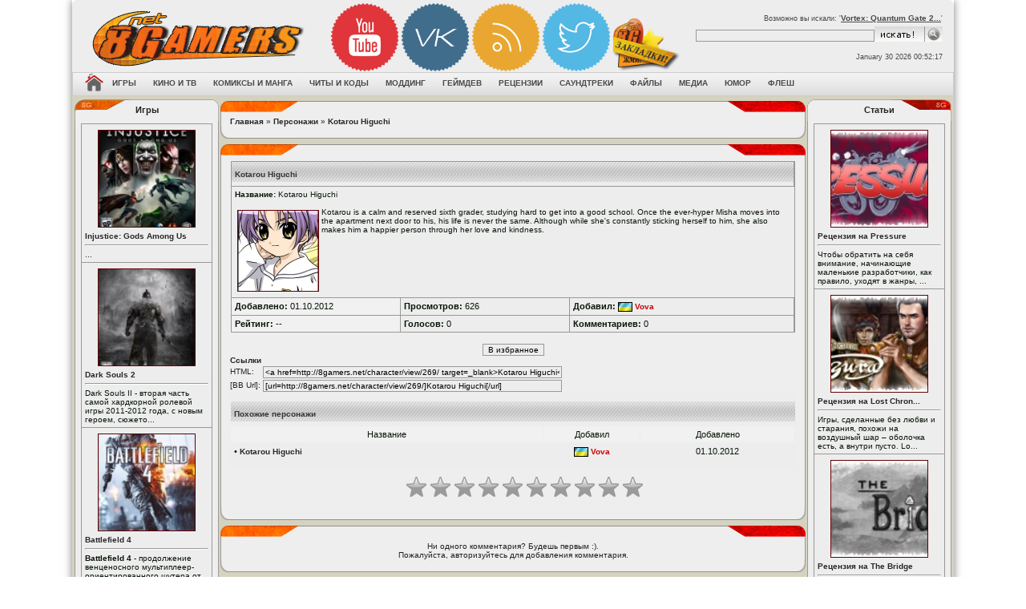

--- FILE ---
content_type: text/html; charset=windows-1251
request_url: http://8gamers.net/character/view/269/
body_size: 44989
content:
<!DOCTYPE HTML>
<html xmlns:og="http://ogp.me/ns#">
<head>
<base href='http://8gamers.net/'>
<title>Kotarou Higuchi - Персонажи - 8Gamers.NET</title>
<meta http-equiv='Content-Type' content='text/html; charset=windows-1251'>
<meta name='description' content='Kotarou is a calm and reserved sixth grader, studying hard to get into a good school. Once the ever-hyper Misha moves into the apartment next door to his, his life is never the same. Although while...'>
<meta name='keywords' content='Kotarou Higuchi, кино, аниме, игр, фильмов, мультфильмов'>
<meta name='robots' content='index,all'>
<link rel='shortcut icon' href='http://8gamers.net/images/main/favicon.ico' type='image/x-icon'>
<style type='text/css'>
body {font-family:verdana,arial,helvetica;font-size:8pt; color: #222;background-image:url('http://8gamers.net/images/themes/ver2/bg/bg-ps_neutral.jpg');}
.fon {background:url('http://8gamers.net/images/themes/ver2/bg/bg-ps_neutral.jpg');background-position: center top;z-index: 0;margin: -8px;}
</style>
<link rel='stylesheet' href='http://8gamers.net/css/styles.css' type='text/css' media='screen'>
<script type='text/javascript' src='http://8gamers.net/js/jquery.js'></script>
<script type='text/javascript' src='http://8gamers.net/js/main.js'></script>
<!-- Yandex.Metrika counter -->
<script type="text/javascript" >
   (function(m,e,t,r,i,k,a){m[i]=m[i]||function(){(m[i].a=m[i].a||[]).push(arguments)};
   m[i].l=1*new Date();k=e.createElement(t),a=e.getElementsByTagName(t)[0],k.async=1,k.src=r,a.parentNode.insertBefore(k,a)})
   (window, document, "script", "https://cdn.jsdelivr.net/npm/yandex-metrica-watch/tag.js", "ym");

   ym(23540287, "init", {
        clickmap:true,
        trackLinks:true,
        accurateTrackBounce:true,
        webvisor:true
   });
</script>
<noscript><div><img src="https://mc.yandex.ru/watch/23540287" style="position:absolute; left:-9999px;" alt="" /></div></noscript>
<!-- /Yandex.Metrika counter --><!-- Google tag (gtag.js) -->
<script async src='https://www.googletagmanager.com/gtag/js?id=G-NCYPFEF6MC'></script>
<script>
  window.dataLayer = window.dataLayer || [];
  function gtag(){dataLayer.push(arguments);}
  gtag('js', new Date());

  gtag('config', 'G-NCYPFEF6MC');
</script><link rel='alternate' type='application/rss+xml' title='RSS - Персонажи' href='http://8gamers.net/characters/rss/'>
<script>
function sp2_do(el){
	jQuery(el).toggleClass("sp2ison sp2isoff");			
	t_sb = jQuery(el).next("div .sp2body");
	if(!jQuery(el).hasClass("loaded")){	
		for (var i=0; i<sp2tags.length; i++) {
		sp2tag = sp2tags[i].split("|");
			jQuery(sp2tag[0],t_sb).each(function(idx) {//sub scope
				var t=jQuery(this).attr(sp2tag[2]);
				if(t!=""){jQuery(this).attr(sp2tag[1],t);}	
			});
		}
		jQuery(el).addClass("loaded");
	}	
	jQuery(t_sb).slideToggle("fast");
	if(typeof resize_forum_imgs == "function") {resize_forum_imgs();}
}

jQuery(document).ready(function(){  
	sp2tags = ["img|src|ssrc","param|value|sflval","object|data|sflavar","embed|src|ssrc","iframe|src|ssrc"];
		
	jQuery(".spoiler2 .sp2body").css({"display": "none"});
	jQuery(".sp2head").addClass("sp2isoff");
	
	jQuery(".sp2head").click(function (e) {
		if(e.shiftKey || e.ctrlKey || e.altKey){
			if(e.shiftKey) {t="";}
			else if(e.ctrlKey) {t=".sp2isoff";}
			else {t=".sp2ison";}		
			jQuery(".sp2head"+t).each(function() {
				sp2_do(this);
			});		
		}
		else {sp2_do(this);}
	});    
});
</script>
<style>
.spoiler1 img {visibility:hidden;}
.spoiler1:hover img {visibility:visible;}
.spoiler1, .spoiler1 a, .spoiler1 a:visited { background-color: white; color:white; }
.spoiler1:hover {color:black;}
.spoiler1:hover a {color:blue;}
.spoiler1:hover a:visited {color:magenta;}
.spoiler2 {margin-top:10px;margin-bottom:10px;margin-right:20px;margin-left:20px;}
.sp2head {cursor:pointer;cursor:hand;margin-bottom:0px;}
.sp2is {background-repeat: no-repeat;background-attachment: scroll;background-position: 5px center;padding-left: 26px;padding-top: 4px;padding-bottom: 4px;}
.sp2ison {background-image: url(http://8gamers.net/images/bbcodes/sminus.gif);}
.sp2isoff {background-image: url(http://8gamers.net/images/bbcodes/splus.gif);}
</style>
<script type='text/javascript' src='http://8gamers.net/js/jwplayer.js'></script>
<script type='text/javascript'>jwplayer.key="YW3vSY64MOKMiZad95fFkxEO0vTEVjifNs+mIQ==";</script>
<style>
dl.starrat_b ol {margin: 0;padding: 0;list-style: none;width: 300px;height: 30px;position: relative;background-image: url(http://8gamers.net/images/main/starrat_img.png);}
dl.starrat_b li {float: left;margin: 0;padding: 0;}
dl.starrat_b li a {display: block;width: 30px;height: 30px;text-indent: -9999px;position: absolute;text-decoration: none;z-index: 10;}
dl.starrat_b li a:hover {background: url(http://8gamers.net/images/main/starrat_img.png) left center;left: 0;z-index: 2;}
dl.starrat_b a.starrat_i1 {left: 0px;}
dl.starrat_b a.starrat_i1:hover {width: 30px;}
dl.starrat_b a.starrat_i2 {left: 30px;}
dl.starrat_b a.starrat_i2:hover {width: 60px;}
dl.starrat_b a.starrat_i3 {left: 60px;}
dl.starrat_b a.starrat_i3:hover {width: 90px;}
dl.starrat_b a.starrat_i4 {left: 90px;}
dl.starrat_b a.starrat_i4:hover {width: 120px;}
dl.starrat_b a.starrat_i5 {left: 120px;}
dl.starrat_b a.starrat_i5:hover {width: 150px;}
dl.starrat_b a.starrat_i6 {left: 150px;}
dl.starrat_b a.starrat_i6:hover {width: 180px;}
dl.starrat_b a.starrat_i7 {left: 180px;}
dl.starrat_b a.starrat_i7:hover {width: 210px;}
dl.starrat_b a.starrat_i8 {left: 210px;}
dl.starrat_b a.starrat_i8:hover {width: 240px;}
dl.starrat_b a.starrat_i9 {left: 240px;}
dl.starrat_b a.starrat_i9:hover {width: 270px;}
dl.starrat_b a.starrat_i10 {left: 270px;}
dl.starrat_b a.starrat_i10:hover {width: 300px;}
dl.starrat_b li.starrat_f {background: url(http://8gamers.net/images/main/starrat_img.png) left bottom;height: 30px;z-index: 1;}
#ari_frame {margin-left: auto;margin-right: auto;width: 350px;text-align: center;}
</style>
<script type="text/javascript">//<![CDATA[
			
			jQuery("div#myc_frame a.c_quote").live("click",function () {
				var nick = jQuery(this).attr("nick");
				var tx = ((window.getSelection&&window.getSelection())||(document.getSelection&&document.getSelection())||(document.selection&&document.selection.createRange&&document.selection.createRange().text));
				if(tx!="") {insertText("comment_message","[quote][b]"+nick+" пишет:[/b]\n"+tx+"[/quote]","inputform");}
				else {insertText("comment_message","[b]"+nick+"[/b], ","inputform");}
				jQuery("#comment_message").focus();
				return false;
			});
				var myc_editnum=0, BASEDIR = "", 
					myc_ctype = "CH", myc_cid = "269", 
					myc_newcbtn = "Добавить комментарий", myc_updcbtn = "Обновить комментарии";
				
			//]]></script>
<style>	
.void {line-height:21px;padding-bottom:1px;height:21px;font-size:13px;color:#fff;font-weight:700;text-align:center;position:relative;padding:0 29px;display:block;}
.void em {font-style:normal;padding-left:15px;display:inline-block;}
.void strong {padding-right:15px;border-top:1px solid #000;border-bottom:1px solid #000;display:inline-block;}
.void .positive {background:url('http://8gamers.net/images/themes/main/void.png') right -21px no-repeat;}
.void .positive em {background:url('http://8gamers.net/images/themes/main/void.png') left -42px no-repeat;}
.void .negative {background:url('http://8gamers.net/images/themes/main/void.png') right -105px no-repeat;}
.void .negative em {background:url('http://8gamers.net/images/themes/main/void.png') left -126px no-repeat;}
.void .neutral {background:url('http://8gamers.net/images/themes/main/void.png') right -147px no-repeat;}
.void .neutral em {background:url('http://8gamers.net/images/themes/main/void.png') left -168px no-repeat;}
.void a {position:absolute;display:block;width:27px;height:21px;background:#666;border:1px solid #000;top:0;}
.void a.down {left:0;background:url('http://8gamers.net/images/themes/main/void.png') right -63px no-repeat;}
.void a.up {right:0;background:url('http://8gamers.net/images/themes/main/void.png') left top no-repeat;}
.rating {line-height:16px;padding-bottom:1px;padding-right:4px;height:16px;font-size:12px;color:#fff;font-weight:700;text-align:center;}
.rating em {font-style:normal;padding-bottom:1px;padding-left:4px;}
.positive {background:url('http://8gamers.net/images/themes/main/trash.png') right -17px no-repeat;}
.positive em {background:url('http://8gamers.net/images/themes/main/trash.png') -534px -18px no-repeat;}
.negative {background:url('http://8gamers.net/images/themes/main/trash.png') right -34px no-repeat;}
.negative em {background:url('http://8gamers.net/images/themes/main/trash.png') -534px -35px no-repeat;}
.neutral {background:url('http://8gamers.net/images/themes/main/trash.png') right 0 no-repeat;}
.neutral em {background:url('http://8gamers.net/images/themes/main/trash.png') -534px -1px no-repeat;}
</style>
<style>
img.c_avatar {margin-right: auto;margin-left: auto;max-width:64px;max-height:64px;}
img.c_avatar:hover {max-width:none;	max-height:none;width:auto;}
.c_infoblock {white-space:nowrap;max-width:30%;float: left;margin-right: 5px;margin-left: 5px;text-align: center;padding:5px;overflow: auto;}
.c_text {overflow:auto;}
.c_clearb {clear:both;}
</style>
<script type='text/javascript'>
function myc_post(getstr,post,mess){
	post=(post!=undefined?post:"");mess=(mess!=undefined?mess:"");
	if(mess.length<=0){return false;}
	if(post!=""){
		with(document.inputform){
comment_message.disabled = 1;
post_comment.disabled = 1;
		}
	}
	if(myc_editnum!=0){
		getstr = getstr+"&c_action=edit&comment_id="+myc_editnum;		
	}
	jQuery("#comment_message").fadeTo("fast",0.05);
	jQuery.post(BASEDIR+"comments.php?"+getstr,{post_comment:post,comment_message:mess},function(data){
		if(post!=""){
with(document.inputform){
	comment_message.disabled = 0;
	comment_message.readOnly = 1;
	jQuery("#comment_message").val("");
}
jQuery("#post_comment").val(data);
		}
		myc_editnum=0;
		myc_update(0);
		jQuery("#comment_message").fadeTo(400,1);
	});
}
function myc_update(getstr){
	var v_mycframe = jQuery("#myc_frame");
	v_mycframe.fadeTo("fast",0.05);
	if(getstr==0){getstr = "ctype="+myc_ctype+"&cid="+myc_cid+""; }
	jQuery.post(BASEDIR+"comments.php?"+getstr,{},function(data){
		v_mycframe.html(data);
		resize_forum_imgs();
		v_mycframe.fadeTo(400,1);
	});	
}		

function myc_edit(getstr){
	jQuery("#comment_message").attr("disabled",true);
	jQuery.post(BASEDIR+"comments.php?"+getstr,{},function(data){
		if(data!=""){
jQuery("#comment_message").val(data);
jQuery("#post_comment").val(myc_updcbtn);
		}
		else {myc_editnum=0;}
		jQuery("#comment_message").removeAttr("disabled");
		jQuery("#comment_message").focus();
		destination = jQuery("#comment_message").offset().top;
		jQuery("html:not(:animated),body:not(:animated)").animate({ scrollTop: destination}, 1500 );
	});
}

jQuery(document).ready(function() {
	jQuery("#post_comment").click(function () {
		myc_post("ctype="+myc_ctype+"&cid="+myc_cid+"","ajax",document.inputform.comment_message.value);
		return false;
	});	
	jQuery("#comment_message").focus(function() {	
		if(jQuery(this).attr("readonly") || jQuery("#post_comment").attr("disabled")){
with(jQuery(this)){
	removeAttr("disabled"); removeAttr("readonly");
}
with(jQuery("#post_comment")){
val(myc_newcbtn);	attr("disabled", false);
}
		}
	});
	jQuery("div#myc_frame .pagenav a").live("click",function () {
		myc_update("ctype="+myc_ctype+"&cid="+myc_cid+"&c_start="+jQuery(this).attr("page"));
		return false;
	});	
	jQuery("div#myc_frame a.c_del").live("click",function () {
		myc_update("ctype="+myc_ctype+"&cid="+myc_cid+"&c_action=delete&comment_id="+jQuery(this).attr("comm_id")+"&c_start="+jQuery(this).attr("page"));
		return false;
	});	
	jQuery("div#myc_frame a.c_edit").live("click",function () {
		myc_editnum = jQuery(this).attr("comm_id");
		myc_edit("ctype="+myc_ctype+"&cid="+myc_cid+"&c_action=edit&comment_id="+jQuery(this).attr("comm_id")+"&c_start="+jQuery(this).attr("page"));
		return false;
	});	
});	
function myc_update(getstr){
	var v_mycframe = jQuery("#myc_frame");
	v_mycframe.fadeTo("fast",0.05);
	if(getstr==0){getstr = "ctype="+myc_ctype+"&cid="+myc_cid+""; }
	jQuery.post("comments.php?"+getstr,{},function(data){
		v_mycframe.html(data);
		resize_forum_imgs();
		v_mycframe.fadeTo(400,1);
	});	
}
jQuery(document).ready(function() {	
	jQuery("div#myc_frame .pagenav a").live("click",function () {
		myc_update("ctype="+myc_ctype+"&cid="+myc_cid+"&c_start="+jQuery(this).attr("page"));
		return false;
	});	
});	
</script>
</head>
<body>
<div class='fon'><table align='center' border='0' cellpadding='0' cellspacing='0' width='1100px'>
<tr><td align='right' width='0%' style='border-right: 0px solid #ACACAC;'></td>
<td width='100%' valign='top' style='border-top:0px solid #464646;'>
<div id='header' style='margin-top:0px; -webkit-box-shadow: 0 0 10px rgba(0,0,0,0.5); vbox-shadow: 0 0 10px rgba(0,0,0,0.5);'><div class='shapka'>
<table id='table1' border='0' width='100%' align='center'> 
<tbody><tr> 
<td align='left' valign='center' width='255px'> 
<a href='http://8gamers.net/' title='8Gamers - Игровой портал | Новости, события | Рецензии на игры, обзоры, прохождения, видео'><img src='http://8gamers.net/images/themes/ver2/logotip.png' border='0'></a>
<td align='left' valign='top' width='100%' style='padding-top:5px;'><div class="social">
<a href="http://8gamers.net/youtube/" target="_blank" onmouseover="this.style.opacity='0.5';" onmouseout="this.style.opacity='0.9';"><img src="http://8gamers.net/images/themes/ver2/youtube.png" width="85" ></a>
<a href="http://8gamers.net/eightgamers/" target="_blank" onmouseover="this.style.opacity='0.5';" onmouseout="this.style.opacity='0.9';"><img src="http://8gamers.net/images/themes/ver2/vk.png" width="85"></a>
<a href="http://8gamers.net/page/view/2/" target="_blank" onmouseover="this.style.opacity='0.5';" onmouseout="this.style.opacity='0.9';"><img src="http://8gamers.net/images/themes/ver2/rss.png" width="85"></a>
<a href="http://8gamers.net/twitter/" target="_blank" onmouseover="this.style.opacity='0.5';" onmouseout="this.style.opacity='0.9';"><img src="http://8gamers.net/images/themes/ver2/twitter.png" width="85"></a>
<a href="#" onclick="return add_favorite(this);" onmouseover="this.style.opacity='0.5';" onmouseout="this.style.opacity='0.9';"><img src="http://8gamers.net/images/themes/ver2/favorit.png" width="85"></a>
</div>
<table id='table1' border='0' width='98%' align='center' style='margin-top:7px;'> 
<tbody><tr> 
<td align='right' valign='center' width='100%' style='padding-left: 50px;'> 
<td align='right' valign='top' width='100%'><div class='menu2' style='color: #4A4A4A;font-size: 7pt;padding-bottom:5px;'>Возможно вы искали: '<u><a href='http://8gamers.net/game/view/22809/' title='Vortex: Quantum Gate 2, The'>Vortex: Quantum Gate 2...</a></u>'</div>
<form method='get' name='form' action='http://8gamers.net/search/'> 
<table cellpadding='0' cellspacing='0'> 
<tr> 
<td><input name='stext' maxlength='50' value='' size='35' type='text' class='button_old'></td><td width='5px'></td> 
<td width='50px'><input value='Искать' type='image' src='http://8gamers.net/images/themes/ver2/searcher.gif' border='0'></td> 
</tr></table></form><br> 
<span style='color:#4A4A4A;font-size:7pt;padding-top:5px;'>January 30 2026 00:52:17</span>
</tr> 
</tbody></table> 
</tr> 
</tbody></table> 
</div>
<div align='left'><div class='tlinemenu-bg'>
<div class='mbar' id='menubar'>  
<div class='mbar'>  
<div class='mbar dpad'>  
<div class='menubar'>  
<ul id='topmenu' class='lcol reset'>  
<li><a href='http://8gamers.net/home/' title='Как сделать 8Gamers.RU домашней страницей?'><img src='http://8gamers.net/images/themes/ver2/home.png' width='23' height='23' title='Как сделать 8Gamers.RU домашней страницей?' alt='Как сделать 8Gamers.Ru домашней страницей?'></a></li><li class='sublnk'><a href='http://8gamers.net/games/'><b>Игры</b></a><ul><li><a href="http://8gamers.net/games/" title="База данных по играх"><b>База данных по играх</b></a></li><li><a href="http://8gamers.net/news/category/1/" title="Игровые новости"><b>Игровые новости</b></a></li><li><a href="http://8gamers.net/news/category/10/" title="Игровая индустрия"><b>Игровая индустрия</b></a></li><li><a href="http://8gamers.net/articles/category/4/" title="Обзоры на игры"><b>Обзоры на игры</b></a></li><li><a href="http://8gamers.net/articles/category/29/" title="Прохождения игр"><b>Прохождения игр</b></a></li><li><a href="http://8gamers.net/articles/category/31/" title="Гайды к играм"><b>Гайды к играм</b></a></li><li><a href="http://8gamers.net/articles/category/6/" title="Превью о играх"><b>Превью о играх</b></a></li><li><a href="http://8gamers.net/video/category/3/" title="Игровые тизеры"><b>Игровые тизеры</b></a></li><li><a href="http://8gamers.net/images/category/2/" title="Игровые арты"><b>Игровые арты</b></a></li><li><a href="http://8gamers.net/images/category/4/" title="Игровые обои"><b>Игровые обои</b></a></li><li><a href="http://8gamers.net/images/category/1/" title="Игровые скриншоты"><b>Игровые скриншоты</b></a></li><li><a href="http://8gamers.net/images/category/10/" title="Игровые обложки"><b>Игровые обложки</b></a></li><li><a href="http://8gamers.net/video/category/2/" title="Игровые трейлеры"><b>Игровые трейлеры</b></a></li><li><a href="http://8gamers.net/video/category/1/" title="Игровое видео"><b>Игровое видео</b></a></li><li><a href="http://8gamers.net/releases/games/" title="Вышедшие игры"><b>Вышедшие игры</b></a></li><li><a href="http://8gamers.net/coming/soon/games/" title="Ближайшие релизы игр"><b>Ближайшие релизы игр</b></a></li></ul></li><li class='sublnk'><a href='http://8gamers.net/movie/'><b>Кино и ТВ</b></a><ul><li><a href="http://8gamers.net/movie/" title="База данных по кино"><b>База данных по кино</b></a></li><li><a href="http://8gamers.net/articles/category/129/" title="Статьи о кино"><b>Статьи о кино</b></a></li><li><a href="http://8gamers.net/images/category/5/" title="Постеры"><b>Постеры</b></a></li><li><a href="http://8gamers.net/images/category/7/" title="Кадры из кино"><b>Кадры из кино</b></a></li><li><a href="http://8gamers.net/video/category/5/" title="Кино трейлеры"><b>Кино трейлеры</b></a></li><li><a href="http://8gamers.net/today/movie/" title="Сегодня в кино"><b>Сегодня в кино</b></a></li><li><a href="http://8gamers.net/coming/soon/movie/" title="Скоро в кино"><b>Скоро в кино</b></a></li></ul></li><li class='sublnk'><a href='http://8gamers.net/#'><b>Комиксы и манга</b></a><ul><li><a href="http://8gamers.net/manga/" title="Манга по алфавиту"><b>Манга по алфавиту</b></a></li><li><a href="http://8gamers.net/comics/" title="База данных по комиксах"><b>База данных по комиксах</b></a></li><li><a href="http://8gamers.net/images/category/21/" title="Читать онлайн комиксы"><b>Читать онлайн комиксы</b></a></li><li><a href="http://8gamers.net/images/category/20/" title="Читать онлайн манга"><b>Читать онлайн манга</b></a></li><li><a href="http://8gamers.net//characters/" title="База персонажей"><b>База персонажей</b></a></li></ul></li><li class='sublnk'><a href='http://8gamers.net/#'><b>Читы и коды</b></a><ul><li><a href="http://8gamers.net/articles/category/1/" title="Чит-коды для PC игр"><b>Чит-коды для PC игр</b></a></li><li><a href="http://8gamers.net/articles/category/85/" title="Чит-коды для консольных игр"><b>Чит-коды для консольных игр</b></a></li><li><a href="http://8gamers.net/downloads/category/1/" title="Трейнеры"><b>Трейнеры</b></a></li><li><a href="http://8gamers.net/articles/category/7/" title="Коды Game Genie"><b>Коды Game Genie</b></a></li></ul></li><li class='sublnk'><a href='http://8gamers.net/#'><b>Моддинг</b></a><ul><li><a href="http://8gamers.net/downloads/category/6/" title="Модификации"><b>Модификации</b></a></li><li><a href="http://8gamers.net/downloads/category/7/" title="Карты к играм"><b>Карты к играм</b></a></li><li><a href="http://8gamers.net/downloads/category/3/" title="Программы для моддинга"><b>Программы для моддинга</b></a></li><li><a href="http://8gamers.net/articles/category/105/" title="Статьи о моддинге"><b>Статьи о моддинге</b></a></li></ul></li><li class='sublnk'><a href='http://8gamers.net/#'><b>Геймдев</b></a><ul><li><a href="http://8gamers.net/articles/category/73/" title="Всё о создании игр"><b>Всё о создании игр</b></a></li><li><a href="http://8gamers.net/engines/" title="Список движков"><b>Список движков</b></a></li><li><a href="http://8gamers.net/downloads/category/3/" title="Утилиты в помощь игроделу"><b>Утилиты в помощь игроделу</b></a></li><li><a href="http://8gamers.net/downloads/category/11/" title="Конструкторы игр"><b>Конструкторы игр</b></a></li><li><a href="http://8gamers.net/downloads/category/10/" title="Игровые движки"><b>Игровые движки</b></a></li><li><a href="http://8gamers.net/downloads/category/13/" title="Библиотеки разработки"><b>Библиотеки разработки</b></a></li><li><a href="http://8gamers.net/downloads/category/14/" title="3D-модели"><b>3D-модели</b></a></li><li><a href="http://8gamers.net/downloads/category/17/" title="Спрайты и тайлы"><b>Спрайты и тайлы</b></a></li><li><a href="http://8gamers.net/downloads/category/19/" title="Музыка и звуки"><b>Музыка и звуки</b></a></li><li><a href="http://8gamers.net/downloads/category/18/" title="Текстуры и фоны"><b>Текстуры и фоны</b></a></li></ul></li><li class='sublnk'><a href='http://8gamers.net/#'><b>Рецензии</b></a><ul><li><a href="http://8gamers.net/articles/category/81/" title="Игры"><b>Игры</b></a></li><li><a href="http://8gamers.net/articles/category/128/" title="Кино"><b>Кино</b></a></li><li><a href="http://8gamers.net/articles/category/127/" title="Аниме"><b>Аниме</b></a></li><li><a href="http://8gamers.net/articles/category/132/" title="Комиксы"><b>Комиксы</b></a></li><li><a href="http://8gamers.net/articles/category/133/" title="Мангу"><b>Мангу</b></a></li><li><a href="http://8gamers.net/articles/category/131/" title="Саундтреки"><b>Саундтреки</b></a></li></ul></li><li class='sublnk'><a href='http://8gamers.net/soundtracks/'><b>Саундтреки</b></a><ul><li><a href="http://8gamers.net/lyrics/" title="Лирика"><b>Лирика</b></a></li></ul></li><li class='sublnk'><a href='http://8gamers.net/downloads/'><b>Файлы</b></a><ul><li><a href="http://8gamers.net/downloads/category/5/" title="Патчи к играм"><b>Патчи к играм</b></a></li><li><a href="http://8gamers.net/downloads/category/4/" title="Русификаторы к играм"><b>Русификаторы к играм</b></a></li><li><a href="http://8gamers.net/downloads/category/2/" title="Сохранения к играм"><b>Сохранения к играм</b></a></li><li><a href="http://8gamers.net/downloads/category/16/" title="Субтитры к кино"><b>Субтитры к кино</b></a></li></ul></li><li class='sublnk'><a href='http://8gamers.net/images/'><b>Медиа</b></a><ul><li><a href="http://8gamers.net/video/" title="Видео"><b>Видео</b></a></li><li><a href="http://8gamers.net/images/" title="Фото"><b>Фото</b></a></li><li><a href="http://8gamers.net/audio/" title="Аудио"><b>Аудио</b></a></li><li><a href="http://8gamers.net/images/category/3/" title="Фан-арты"><b>Фан-арты</b></a></li><li><a href="http://8gamers.net/images/category/12/" title="Косплей"><b>Косплей</b></a></li><li><a href="http://8gamers.net/images/category/9/" title="Фото с виставок"><b>Фото с виставок</b></a></li><li><a href="http://8gamers.net/images/category/19/" title="Девушки из игр"><b>Девушки из игр</b></a></li><li><a href="http://8gamers.net/pict/" title="Рисунки"><b>Рисунки</b></a></li><li><a href="http://8gamers.net/paint/" title="Рисуем онлайн"><b>Рисуем онлайн</b></a></li><li><a href="http://8gamers.net/pixs/" title="Фотохостинг"><b>Фотохостинг</b></a></li></ul></li><li class='sublnk'><a href='http://8gamers.net/humor/'><b>Юмор</b></a><ul><li><a href="http://8gamers.net/humor/category/1/" title="Анекдоты"><b>Анекдоты</b></a></li><li><a href="http://8gamers.net/humor/category/2/" title="Афоризмы"><b>Афоризмы</b></a></li><li><a href="http://8gamers.net/humor/category/3/" title="Истории"><b>Истории</b></a></li><li><a href="http://8gamers.net/humor/category/4/" title="Стишки и эпиграммы"><b>Стишки и эпиграммы</b></a></li><li><a href="http://8gamers.net/humor/category/5/" title="Тосты"><b>Тосты</b></a></li><li><a href="http://8gamers.net/quotes/" title="Цитаты"><b>Цитаты</b></a></li></ul></li><li class='sublnk'><a href='http://8gamers.net/flash/'><b>Флеш</b></a><ul><li><a href="http://8gamers.net/flash/category/1/" title="Азартные"><b>Азартные</b></a></li><li><a href="http://8gamers.net/flash/category/2/" title="Аркады"><b>Аркады</b></a></li><li><a href="http://8gamers.net/flash/category/3/" title="Бродилки"><b>Бродилки</b></a></li><li><a href="http://8gamers.net/flash/category/4/" title="Гонки"><b>Гонки</b></a></li><li><a href="http://8gamers.net/flash/category/5/" title="Для девочек"><b>Для девочек</b></a></li><li><a href="http://8gamers.net/flash/category/6/" title="Для мальчиков"><b>Для мальчиков</b></a></li><li><a href="http://8gamers.net/flash/category/7/" title="Драки"><b>Драки</b></a></li><li><a href="http://8gamers.net/flash/category/8/" title="Квесты"><b>Квесты</b></a></li><li><a href="http://8gamers.net/flash/category/9/" title="Леталки"><b>Леталки</b></a></li><li><a href="http://8gamers.net/flash/category/10/" title="Логические"><b>Логические</b></a></li><li><a href="http://8gamers.net/flash/category/11/" title="Мультфильмы"><b>Мультфильмы</b></a></li><li><a href="http://8gamers.net/flash/category/12/" title="Открытки"><b>Открытки</b></a></li><li><a href="http://8gamers.net/flash/category/13/" title="Приколы"><b>Приколы</b></a></li><li><a href="http://8gamers.net/flash/category/14/" title="Разное"><b>Разное</b></a></li><li><a href="http://8gamers.net/flash/category/15/" title="Спорт"><b>Спорт</b></a></li><li><a href="http://8gamers.net/flash/category/16/" title="Стратегии"><b>Стратегии</b></a></li><li><a href="http://8gamers.net/flash/category/17/" title="Стрелялки"><b>Стрелялки</b></a></li></ul></li></ul></div></div></div></div></div><table cellpadding='0' cellspacing='0' border='0' width='100%' style='border-top:1px solid #D5D2BF;border-bottom:1px solid #D5D2BF;'><tr><td valign='top' style='border:1px solid #D5D2BF;background:#D5D2BF;'>
<table border='0' cellpadding='0' cellspacing='2' width='100%'>
<tr><td valign='top' style='width:180px;'><table style='border-collapse: collapse;' width='180' height='60' class='tablebreak'>
<tr><td class='lgpup'>Игры</td>
</tr><tr>
<td class='rgpcenter'>
<table align='center' class='panelcontet'>
<tr>
<td style='width: 160px; letter-spacing: 0px; word-spacing: 0px;'><table width='100%' cellpadding='0' cellspacing='1' class='tbl-border'>
<td colspan='8' class='tbl1 small'>
<a href='http://8gamers.net/game/view/23554/'><center><img src='http://static.8gamers.net/games/2013-04/injustice_godgs_among_us_thumb.jpg' alt='Injustice:  Gods Among Us' title='Injustice:  Gods Among Us' border='0' width='120'  height='120' vspace='2' style='border: 1px solid #610001;margin:3px;'></a></center><a href='http://8gamers.net/game/view/23554/'>Injustice:  Gods Among Us</a><hr>...
</td>
</tr>
<td colspan='8' class='tbl1 small'>
<a href='http://8gamers.net/game/view/23577/'><center><img src='http://static.8gamers.net/games/2013-04/ds2_thumb.png' alt='Dark Souls 2' title='Dark Souls 2' border='0' width='120'  height='120' vspace='2' style='border: 1px solid #610001;margin:3px;'></a></center><a href='http://8gamers.net/game/view/23577/'>Dark Souls 2</a><hr>Dark Souls II - вторая часть самой хардкорной ролевой игры 2011-2012 года, с новым героем, сюжето...
</td>
</tr>
<td colspan='8' class='tbl1 small'>
<a href='http://8gamers.net/game/view/23576/'><center><img src='http://static.8gamers.net/games/2013-04/battlefield_4_box_art_pcjpeg_thumb.jpeg' alt='Battlefield 4' title='Battlefield 4' border='0' width='120'  height='120' vspace='2' style='border: 1px solid #610001;margin:3px;'></a></center><a href='http://8gamers.net/game/view/23576/'>Battlefield 4</a><hr><b>Battlefield 4</b> - продолжение венценосного мультиплеер-ориентированного шутера от первого ли...
</td>
</tr>
</table></td></tr>
</table>
</td></tr><tr>
<td class='rgpdown'></td></tr>
</table><table style='border-collapse: collapse;' width='180' height='60' class='tablebreak'>
<tr><td class='lgpup'>Кино</td>
</tr><tr>
<td class='rgpcenter'>
<table align='center' class='panelcontet'>
<tr>
<td style='width: 160px; letter-spacing: 0px; word-spacing: 0px;'><table width='100%' cellpadding='0' cellspacing='1' class='tbl-border'>
<td colspan='8' class='tbl1 small'>
<a href='http://8gamers.net/movie/view/157820/'><center><img src='http://static.8gamers.net/movie/2013-02/steinsgate_thumb.jpg' alt='Steins;Gate' title='Steins;Gate' border='0' width='120'  height='120' vspace='2' style='border: 1px solid #610001;margin:3px;'></a></center><a href='http://8gamers.net/movie/view/157820/'>Steins;Gate</a><hr>Любители японской анимации уже давно поняли ,что аниме сериалы могут дать порой гораздо больше пи...
</td>
</tr>
<td colspan='8' class='tbl1 small'>
<a href='http://8gamers.net/movie/view/158087/'><center><img src='http://static.8gamers.net/movie/2013-04/420070_thumb.jpg' alt='Ку! Кин-дза-дза' title='Ку! Кин-дза-дза' border='0' width='120'  height='120' vspace='2' style='border: 1px solid #610001;margin:3px;'></a></center><a href='http://8gamers.net/movie/view/158087/'>Ку! Кин-дза-дза</a><hr>Начинающий диджей Толик и всемирно известный виолончелист Владимир Чижов встречают на шумной моск...
</td>
</tr>
</table></td></tr>
</table>
</td></tr><tr>
<td class='rgpdown'></td></tr>
</table><table style='border-collapse: collapse;' width='180' height='60' class='tablebreak'>
<tr><td class='lgpup'>Обзоры на игры</td>
</tr><tr>
<td class='rgpcenter'>
<table align='center' class='panelcontet'>
<tr>
<td style='width: 160px; letter-spacing: 0px; word-spacing: 0px;'><table width='100%' cellpadding='0' cellspacing='0'><tr><td>&bull; <a href='http://8gamers.net/article/view/212843/' title='Обзор Ibara [PCB/PS2]' class='side'>Обзор Ibara [PCB/PS2]</a>
</td><td>19134</td></tr>
<tr><td>&bull; <a href='http://8gamers.net/article/view/212842/' title='Обзор The Walking Dead' class='side'>Обзор The Walking ...</a>
</td><td>19630</td></tr>
<tr><td>&bull; <a href='http://8gamers.net/article/view/212840/' title='Обзор DMC: Devil May Cry (2013)' class='side'>Обзор DMC: Devil M...</a>
</td><td>20736</td></tr>
<tr><td>&bull; <a href='http://8gamers.net/article/view/212814/' title='Обзор на игру Valkyrie Profile: Covenant of the Plume' class='side'>Обзор на игру Valk...</a>
</td><td>16682</td></tr>
<tr><td>&bull; <a href='http://8gamers.net/article/view/212813/' title='Обзор на игру Stars!' class='side'>Обзор на игру Stars!</a>
</td><td>18568</td></tr>
<tr><td>&bull; <a href='http://8gamers.net/article/view/212807/' title='Обзор на Far Cry 3' class='side'>Обзор на Far Cry 3</a>
</td><td>18752</td></tr>
<tr><td>&bull; <a href='http://8gamers.net/article/view/212804/' title='Обзор на Resident Evil 6' class='side'>Обзор на Resident ...</a>
</td><td>16764</td></tr>
<tr><td>&bull; <a href='http://8gamers.net/article/view/212801/' title='Обзор на Chivalry: Medieval Warfare' class='side'>Обзор на Chivalry:...</a>
</td><td>18365</td></tr>
<tr><td>&bull; <a href='http://8gamers.net/article/view/212796/' title='Обзор на игру Kerbal Space Program' class='side'>Обзор на игру Kerb...</a>
</td><td>18752</td></tr>
<tr><td>&bull; <a href='http://8gamers.net/article/view/212791/' title='Обзор игры 007: From Russia with Love [PS2]' class='side'>Обзор игры 007: Fr...</a>
</td><td>17505</td></tr>
</table></td></tr>
</table>
</td></tr><tr>
<td class='rgpdown'></td></tr>
</table><table style='border-collapse: collapse;' width='180' height='60' class='tablebreak'>
<tr><td class='lgpup'>Превью о играх</td>
</tr><tr>
<td class='rgpcenter'>
<table align='center' class='panelcontet'>
<tr>
<td style='width: 160px; letter-spacing: 0px; word-spacing: 0px;'><table width='100%' cellpadding='0' cellspacing='0'><tr><td>&bull; <a href='http://8gamers.net/article/view/212920/' title='Превью к игре Company of Heroes 2' class='side'>Превью к игре Comp...</a>
</td><td>18751</td></tr>
<tr><td>&bull; <a href='http://8gamers.net/article/view/212876/' title='Превью о игре Mage&#39;s Initiation: Reign of the Elements' class='side'>Превью о игре Mage...</a>
</td><td>15299</td></tr>
<tr><td>&bull; <a href='http://8gamers.net/article/view/212855/' title='Превью Incredible Adventures of Van Helsing, The' class='side'>Превью Incredible ...</a>
</td><td>15512</td></tr>
<tr><td>&bull; <a href='http://8gamers.net/article/view/212745/' title='Превью Firefall' class='side'>Превью Firefall</a>
</td><td>14245</td></tr>
<tr><td>&bull; <a href='http://8gamers.net/article/view/212501/' title='Превью Dead Space 3' class='side'>Превью Dead Space 3</a>
</td><td>17150</td></tr>
<tr><td>&bull; <a href='http://8gamers.net/article/view/212476/' title='Превью о игре SimCity (2013)' class='side'>Превью о игре SimC...</a>
</td><td>15504</td></tr>
<tr><td>&bull; <a href='http://8gamers.net/article/view/212475/' title='Превью к игре Fuse' class='side'>Превью к игре Fuse</a>
</td><td>16179</td></tr>
<tr><td>&bull; <a href='http://8gamers.net/article/view/193852/' title='Превью 

Red Orchestra 2: Heroes of Stalingrad(Red Orchestra 2: Герои Сталинграда)' class='side'>Превью 

Red Orche...</a>
</td><td>16376</td></tr>
<tr><td>&bull; <a href='http://8gamers.net/article/view/193851/' title='Превью 

Gothic 3' class='side'>Превью 

Gothic 3</a>
</td><td>17159</td></tr>
<tr><td>&bull; <a href='http://8gamers.net/article/view/193850/' title='Превью 

Black &amp; White 2' class='side'>Превью 

Black & W...</a>
</td><td>18160</td></tr>
</table></td></tr>
</table>
</td></tr><tr>
<td class='rgpdown'></td></tr>
</table></td><td valign='top'><table style='width: 100%; border-collapse: collapse;'>
<tr>
<td class='uppanel1'></td>
<td class='uppanel2'>

</td>
<td class='uppanel3'></td>
</tr>
</table>
<table style='width: 100%; border-collapse: collapse;'>
<tr>
<td class='centerpanel1'></td>
<td class='centerpanel2'><a href='http://8gamers.net/'><b>Главная</b></a> &raquo; <a href='http://8gamers.net/characters/'><b>Персонажи</b></a> &raquo; <a href='http://8gamers.net/character/view/269/'>Kotarou Higuchi</a></td>
<td class='centerpanel3'></td>
</tr>
</table>
<table style='width: 100%; border-collapse: collapse;'>
<tr>
<td class='downpanel1'></td>
<td class='downpanel2'></td>
<td class='downpanel3'></td>
</tr>
</table><table class='tablebreak2'></table><table style='width: 100%; border-collapse: collapse;'>
<tr>
<td class='uppanel1'></td>
<td class='uppanel2'>

</td>
<td class='uppanel3'></td>
</tr>
</table>
<table style='width: 100%; border-collapse: collapse;'>
<tr>
<td class='centerpanel1'></td>
<td class='centerpanel2'><table width='100%' cellpadding='0' cellspacing='1' class='tbl-border'>
<tr>
<td colspan='3' class='main-caption'>Kotarou Higuchi</td>
</tr>
<tr><td colspan='8' class='tbl1 small'>
<b>Название:</b> Kotarou Higuchi<br><br><a href='http://static.8gamers.net/characters/2012-10/df3161dd4e5d188d8bada267b3b17504.jpg' title='Kotarou Higuchi' class='photogallery_photo_link'><img src='http://static.8gamers.net/characters/2012-10/df3161dd4e5d188d8bada267b3b17504_thumb.jpg' alt='Kotarou Higuchi' border='0' width='100'  height='100' vspace='2' style='border: 1px solid #610001;float: left;margin:3px;'></a>


Kotarou is a calm and reserved sixth grader, studying hard to get into a good school. Once the ever-hyper Misha moves into the apartment next door to his, his life is never the same. Although while she&#39;s constantly sticking herself to him, she also makes him a happier person through her love and kindness. <br></td>
</tr>
<tr>
<td width='30%' class='tbl2'><b>Добавлено:</b> 01.10.2012</td>
<td width='30%' class='tbl1'><b>Просмотров:</b> 626</td>
<td width='40%' class='tbl1'><b>Добавил:</b> <a title='Vova' href='http://8gamers.net/profile/view/1/'><img style='vertical-align:middle;border:none' src='http://8gamers.net/images/flags/ua.gif' alt='Ukraine' title='Ukraine'> <font color='#CC0000'>Vova</font></a></td>
</tr>
<tr>
<td width='30%' class='tbl2'><b>Рейтинг:</b> --</td>
<td width='30%' class='tbl1'><b>Голосов:</b> 0</td>
<td width='40%' class='tbl1'><b>Комментариев:</b> 0</td>
</tr>
</table>
<br><center><form name='addfavorite' method='post' action='http://8gamers.net/register/'><input type='submit' name='favorite_add' value='В избранное' class='button'></form>
</center><table cellspacing='0' cellpadding='0'><b>Ссылки</b><br>
<form>
<tr><td>HTML:&nbsp;</td><td><input id='url_link' class='button_old' type='text' size='60' value='<a href=http://8gamers.net/character/view/269/ target=_blank>Kotarou Higuchi</a>'</td></tr><tr><td align='right'>[BB Url]:&nbsp;</td><td><input id='bbc_link' class='button_old' type='text' size='60' value='[url=http://8gamers.net/character/view/269/]Kotarou Higuchi[/url]'>
</form></td></tr>
</table><table width='100%' cellpadding='0' cellspacing='1' border='0' class='tbl' style='padding: 1em 0em 0.8em 0em;'>
<tr>
<td colspan='5' class='main-caption' style='text-align:left'>Похожие персонажи</td>
</tr>
<tr>
<td class='tbl2' align='center'>Название</td>
<td class='tbl2' align='center'>Добавил</td>
<td class='tbl2' align='center'>Добавлено</td>
</tr>
<tr>
<td width='55%' class='tbl1'>&bull; <a href='http://8gamers.net/character/view/269/' title='Kotarou Higuchi'>Kotarou Higuchi</a></td>
<td width='17%' class='tbl1' align='center'><a title='Vova' href='http://8gamers.net/profile/view/1/'><img style='vertical-align:middle;border:none' src='http://8gamers.net/images/flags/ua.gif' alt='Ukraine' title='Ukraine'> <font color='#CC0000'>Vova</font></a></td>
<td width='27%' class='tbl1' align='center'>01.10.2012</td>
</tr>
</table>
<div id="ari_frame"><dl class="starrat_b">
	<dt></dt><dd><ol><li class="starrat_f" style="width:0px">
		</li><li>
		</li><li>
		</li><li>
		</li><li>
		</li><li>
		</li><li>
		</li><li>
		</li><li>
		</li><li>
		</li></ol></dd><dt></dt></dl></div></td>
<td class='centerpanel3'></td>
</tr>
</table>
<table style='width: 100%; border-collapse: collapse;'>
<tr>
<td class='downpanel1'></td>
<td class='downpanel2'></td>
<td class='downpanel3'></td>
</tr>
</table><table class='tablebreak2'></table><table style='width: 100%; border-collapse: collapse;'>
<tr>
<td class='uppanel1'></td>
<td class='uppanel2'>

</td>
<td class='uppanel3'></td>
</tr>
</table>
<table style='width: 100%; border-collapse: collapse;'>
<tr>
<td class='centerpanel1'></td>
<td class='centerpanel2'><div id="myc_frame"><a id="comments" name="comments"></a><center>Ни одного комментария? Будешь первым :).</center>
</div><center>Пожалуйста, авторизуйтесь для добавления комментария.</center>
</td>
<td class='centerpanel3'></td>
</tr>
</table>
<table style='width: 100%; border-collapse: collapse;'>
<tr>
<td class='downpanel1'></td>
<td class='downpanel2'></td>
<td class='downpanel3'></td>
</tr>
</table><table class='tablebreak2'></table><br><center>Проект входит в сеть сайтов «<a href='http://8gamers.net/'>8Gamers Network</a>»<br><br></div><b>Все права сохранены. 8Gamers.NET © 2011 - 2026</b>
<br/><br></center><td valign='top' style='width:180px;'><table style='border-collapse: collapse;' width='180' height='60' class='tablebreak'>
<tr><td class='rgpup'>Статьи</td>
</tr><tr>
<td class='rgpcenter'>
<table align='center' class='panelcontet'>
<tr>
<td style='width: 160px; letter-spacing: 0px; word-spacing: 0px;'><table width='100%' cellpadding='0' cellspacing='1' class='tbl-border'>
<td colspan='8' class='tbl1 small'>
<a href='http://8gamers.net/article/view/212911/'><center><img src='http://static.8gamers.net/articles/2013-04/logo-pressure-review_thumb.jpg' alt='Рецензия на Pressure' title='Рецензия на Pressure' border='0' width='120'  height='120' vspace='2' style='border: 1px solid #610001;margin:3px;'></a></center><a href='http://8gamers.net/article/view/212911/'>Рецензия на Pressure</a><hr>Чтобы обратить на себя внимание, начинающие маленькие разработчики, как правило, уходят в жанры, ...
</td>
</tr>
<td colspan='8' class='tbl1 small'>
<a href='http://8gamers.net/article/view/212913/'><center><img src='http://static.8gamers.net/articles/2013-04/logo-lost-chronicles-of-zerzura-review_thumb.jpg' alt='Рецензия на Lost Chronicles of Zerzura' title='Рецензия на Lost Chronicles of Zerzura' border='0' width='120'  height='120' vspace='2' style='border: 1px solid #610001;margin:3px;'></a></center><a href='http://8gamers.net/article/view/212913/'>Рецензия на Lost Chron...</a><hr>Игры, сделанные без любви и старания, похожи на воздушный шар – оболочка есть, а внутри пусто. Lo...
</td>
</tr>
<td colspan='8' class='tbl1 small'>
<a href='http://8gamers.net/article/view/212914/'><center><img src='http://static.8gamers.net/articles/2013-04/logo-the-bridge-review_thumb.jpg' alt='Рецензия на The Bridge' title='Рецензия на The Bridge' border='0' width='120'  height='120' vspace='2' style='border: 1px solid #610001;margin:3px;'></a></center><a href='http://8gamers.net/article/view/212914/'>Рецензия на The Bridge</a><hr>«Верх» и «низ» в The Bridge — понятия относительные. Прогуливаясь под аркой, можно запросто перей...
</td>
</tr>
<td colspan='8' class='tbl1 small'>
<a href='http://8gamers.net/article/view/212915/'><center><img src='http://static.8gamers.net/articles/2013-04/logo-simcity-2013-review_thumb.jpg' alt='Рецензия на SimCity' title='Рецензия на SimCity' border='0' width='120'  height='120' vspace='2' style='border: 1px solid #610001;margin:3px;'></a></center><a href='http://8gamers.net/article/view/212915/'>Рецензия на SimCity</a><hr>Когда месяц назад состоялся релиз SimCity, по Сети прокатилось цунами народного гнева – глупые ош...
</td>
</tr>
<td colspan='8' class='tbl1 small'>
<a href='http://8gamers.net/article/view/212916/'><center><img src='http://static.8gamers.net/articles/2013-04/logo-strategy-and-tactics-world-war-ii-review_thumb.jpg' alt='Рецензия на Strategy & Tactics: World War 2' title='Рецензия на Strategy & Tactics: World War 2' border='0' width='120'  height='120' vspace='2' style='border: 1px solid #610001;margin:3px;'></a></center><a href='http://8gamers.net/article/view/212916/'>Рецензия на Strategy &...</a><hr>Название Strategy & Tactics: World War II вряд ли кому-то знакомо. Зато одного взгляда на ее скри...
</td>
</tr>
<td colspan='8' class='tbl1 small'>
<a href='http://8gamers.net/article/view/212917/'><center><img src='http://static.8gamers.net/articles/2013-04/logo_3_thumb.png' alt='Рецензия на игру Scribblenauts Unlimited' title='Рецензия на игру Scribblenauts Unlimited' border='0' width='120'  height='120' vspace='2' style='border: 1px solid #610001;margin:3px;'></a></center><a href='http://8gamers.net/article/view/212917/'>Рецензия на игру Scrib...</a><hr>По сложившейся традиции в информационной карточке игры мы приводим в пример несколько похожих игр...
</td>
</tr>
<td colspan='8' class='tbl1 small'>
<a href='http://8gamers.net/article/view/212918/'><center><img src='http://static.8gamers.net/articles/2013-04/logo_4_thumb.png' alt='Рецензия на игру Walking Dead: Survival Instinct, The' title='Рецензия на игру Walking Dead: Survival Instinct, The' border='0' width='120'  height='120' vspace='2' style='border: 1px solid #610001;margin:3px;'></a></center><a href='http://8gamers.net/article/view/212918/'>Рецензия на игру Walki...</a><hr>Зомби и продукция-по-лицензии — которые и сами по себе не лучшие представители игровой биосферы —...
</td>
</tr>
</table></td></tr>
</table>
</td></tr><tr>
<td class='rgpdown'></td></tr>
</table></td></td></tr>
</table>
</td></tr></table>
<div align='left'> 
<table class='menu3' style='border-top: 1px solid #ACACAC;background: url(http://8gamers.net/images/themes/ver2/cs_go.jpg) repeat-x top center' width='100%' height='30'> 
<tr><td>
<div style='padding-left:5px;font-size: 7pt;'>
<center><a href='http://8gamers.net/feedback/'>Обратная связь</a> | 
<a href='http://8gamers.net/page/view/2/'>RSS</a> | 
<a href='http://8gamers.net/page/view/3/'>Донейт</a> | 
<a href='http://8gamers.net/statistics/'>Статистика</a> | 
<a href='http://8gamers.net/team/'>Команда</a> | 
<a href='http://8gamers.net/support/'>Техническая поддержка</a></center>
</div>
</td></tr> 
</table>
<table style='font-size:11;line-height: 1em;background:#ECE5D6; padding-top:0px; border-bottom:1px solid #ACACAC; border-top:1px solid #ACACAC;' width='100%' height='100%' cellpadding='0' cellspacing='10'></table>
</td>
<td align='left' width='5%' style='border-left: 0px solid #ACACAC;'></td>
</td></tr></table></div></div><br></div>
<script type='text/javascript'>//<![CDATA[
function ari_post(rate){
jQuery('#ari_frame').fadeTo('fast',0.05);
jQuery.post('ratings.php?ari_type=CH&ari_itemid=269',{rating:rate},function(data){
jQuery('#ari_frame').html(data);
jQuery('#ari_frame').fadeTo(400,1);
});
}	
//]]></script>
</body>
</html>
